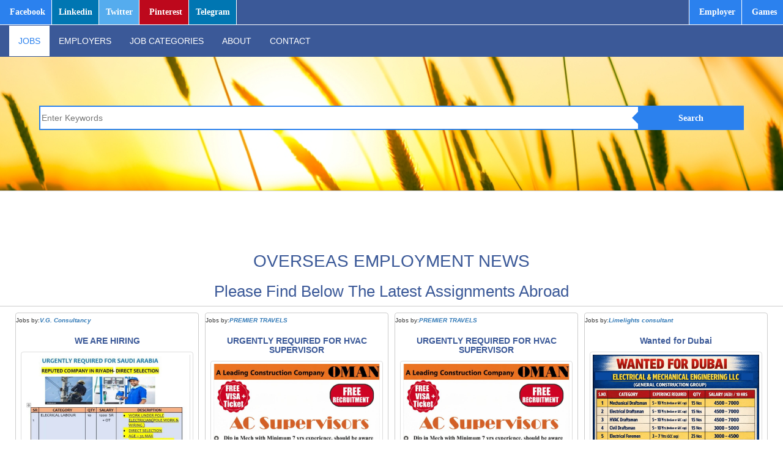

--- FILE ---
content_type: text/html; charset=UTF-8
request_url: https://gulfwalkin.com/index.php?category=engineering%2Fconstruction%2Ffabrication%2Freal+estate
body_size: 6025
content:

<!DOCTYPE html>
<html lang="en">
  <head>
    <meta charset="utf-8">
    <meta name="viewport" content="width=device-width, initial-scale=1">
    <!-- The above 3 meta tags *must* come first in the head; any other head content must come *after* these tags -->
    <title>Best Gulf Jobs & Jobs Abroad for You | GULFWalkin Interviews</title>
	<meta name="description" content="Free Overseas Recruitment, CV Selections, Skype Interviews & Job Vacancies for Middle East, Singapore, Europe, Dubai, UAE, Saudi Arabia, Kuwait, Bahrain, Qatar, England, Ireland etc  | Walk-in-Interviews in Chennai, Cochin, Mumbai, Bangalore, Hyderabad & Other Cities">
	<meta name="keywords" content="automobile jobs, gccwalkins, gulfwalkins, gulfwalkin, gulfjobs, gulf walkininIndia, international jobs for indians, news paper jobs, gulf job search, work abroad, foreign jobs, dubai job vacanies, gulf interviews, cv selection, telephonic interview, employment news, walkins in India, construction jobs, gulf jobs, mechanical jobs, assignments abroad, abroad assignments, gcc walkins, gcc walkin, jobs at gulf, jobsatgulf, mail your job, job at gulf, gccwalkin, gulf job, gulf jobs, walkinindia, walkin in india">
	<meta name="robots" content="max-image-preview:large">
	<link rel="shortcut icon" href="https://www.gulfwalkin.com/favicon.ico">	
	<link rel="icon" href="https://www.gulfwalkin.com/favicon.ico" type="image/x-icon">
	<meta content="GULFWalkin" name="author">
	<meta property="og:site_name" content="GULFWalkin">
	<meta property="og:title" content="Top Free Recruitment, CV Selections, Skype Interviews & Job Vacancies for Middle East, Singapore, Europe, Dubai, UAE, Saudi Arabia, Kuwait, Bahrain, Qatar, England, Ireland etc  | Walk-in-Interviews in Chennai, Cochin, Mumbai, Bangalore, Hyderabad & Other Cities">
	<meta property="og:description" content="Top Free Recruitment, CV Selections, Skype Interviews & Job Vacancies for Middle East, Singapore, Europe, Dubai, UAE, Saudi Arabia, Kuwait, Bahrain, Qatar, England, Ireland etc  | Walk-in-Interviews in Chennai, Cochin, Mumbai, Bangalore, Hyderabad & Other Cities">
	<meta property="og:type" data-page-subject="true" content="website">
	<meta property="og:url" content="https://gulfwalkin.com/index.php?category=engineering%2Fconstruction%2Ffabrication%2Freal+estate">
	<meta property="og:image" content="https://www.gulfwalkin.com/img/fbpreview.png">
	<meta property="fb:app_id" content="168496173583609" />
	<link async href="css/bootstrapindex.css" rel="stylesheet">
		<style>
			html, body{width:100%;
			overflow-x:hidden}
		</style>
		<link rel="amphtml" href="https://www.gulfwalkin.com/amp/index.php?category=engineering%2Fconstruction%2Ffabrication%2Freal+estate ">
    <!-- HTML5 shim and Respond.js for IE8 support of HTML5 elements and media queries -->
    <!--[if lt IE 9]>
      <script src="https://oss.maxcdn.com/html5shiv/3.7.2/html5shiv.min.js"></script>
      <script src="https://oss.maxcdn.com/respond/1.4.2/respond.min.js"></script>
    <![endif]-->
	<script async src="//pagead2.googlesyndication.com/pagead/js/adsbygoogle.js" type="d767d11780ca5708e9ddde64-text/javascript"></script>
	<script type="d767d11780ca5708e9ddde64-text/javascript">
	  (adsbygoogle = window.adsbygoogle || []).push({
		google_ad_client: "ca-pub-5183519633004616",
		enable_page_level_ads: true
	  });
	</script>
	<!-- Facebook Pixel Code -->
		<script type="d767d11780ca5708e9ddde64-text/javascript">
		!function(f,b,e,v,n,t,s)
		{if(f.fbq)return;n=f.fbq=function(){n.callMethod?
		n.callMethod.apply(n,arguments):n.queue.push(arguments)};
		if(!f._fbq)f._fbq=n;n.push=n;n.loaded=!0;n.version='2.0';
		n.queue=[];t=b.createElement(e);t.async=!0;
		t.src=v;s=b.getElementsByTagName(e)[0];
		s.parentNode.insertBefore(t,s)}(window, document,'script',
		'https://connect.facebook.net/en_US/fbevents.js');
		fbq('init', '875895723254987');
		fbq('track', 'PageView');
		</script>
		<noscript><img height="1" width="1" style="display:none"
		src="https://www.facebook.com/tr?id=875895723254987&ev=PageView&noscript=1"
		/></noscript>
		<!-- End Facebook Pixel Code -->
  </head>
  <body>
  <script type="d767d11780ca5708e9ddde64-text/javascript">
  (function(i,s,o,g,r,a,m){i['GoogleAnalyticsObject']=r;i[r]=i[r]||function(){
  (i[r].q=i[r].q||[]).push(arguments)},i[r].l=1*new Date();a=s.createElement(o),
  m=s.getElementsByTagName(o)[0];a.async=1;a.src=g;m.parentNode.insertBefore(a,m)
  })(window,document,'script','https://www.google-analytics.com/analytics.js','ga');

  ga('create', 'UA-100101485-1', 'auto');
  ga('send', 'pageview');

</script>
<div class="container-fluid">
	<div class="row top-social-row hidden-xs">
		<ul class="top-test" id="top-social">
			<li class="top-social hidden-xs"><a href="https://www.facebook.com/gulfwalkins/" title="Gulf Walkin on Facebook" class="top-social-fb">
				<i class="fa fa-facebook"><span>Facebook</span></i></a>
			</li>
			<li class="top-social hidden-xs"><a href="https://www.linkedin.com/company/gulfwalkin/" title="Gulf Walkin on LinkedIn" class="top-social-in">
				<i class="fa fa-linkedin"><span" >Linkedin</span></i></a>
			</li>
			<li class="top-social hidden-xs"><a href="https://twitter.com/gulfwalkins" title="Gulf Walkin on Twitter" class="top-social-tw">
				<i class="fa fa-twitter"><span" >Twitter</span></i></a>
			</li>
			<li class="top-social hidden-xs"><a href="https://in.pinterest.com/gulfjobwalkins" title="Gulf Walkin on Pinterest" class="top-social-p">
				<i class="fa fa-pinterest"><span>Pinterest</span></i></a>
			</li>
			<li class="top-social hidden-xs"><a href="https://t.me/gulfwalkins" title="Gulf Walkin on Telegram" class="top-social-in">
				<i class="fa fa-telegram"><span" >Telegram</span></i></a>
			</li>
            <li class="top-login hidden-xs"><a target="_blank" href="https://gulfwalkin.com/games.html" title="Play Games" class="top-login-add">
				<i class="fa fa-user"><span>Games</span></i></a>
            </li>
            <li class="top-login hidden-xs"><a href="employers/" title="Employer Account" class="top-login-login">
                <i class="fa fa-user"><span>Employer</span></i></a>
            </li>
        </ul>
	</div>
</div>
<div class="clearfix"></div>
<nav class="navbar navbar-inverse">
  <div class="container">
	<div class="navbar-header">
	  <button type="button" class="navbar-toggle collapsed" data-toggle="collapse" data-target="#navbar" aria-expanded="false" aria-controls="navbar">
		<span class="sr-only">Toggle navigation</span>
		<span class="icon-bar"></span>
		<span class="icon-bar"></span>
		<span class="icon-bar"></span>
	  </button>
	  <a class="navbar-brand visible-sm visible-xs" href="#" >GULFWalkin.com</a>
	</div>
	<div id="navbar" class="collapse navbar-collapse">
	  <ul class="nav navbar-nav">
		<li class= "active"><a href="./">JOBS</a></li>
		<li ><a href="employers.php">EMPLOYERS</a></li>
		<li ><a href="categories.php">JOB CATEGORIES</a></li>
		<li ><a href="about.php">ABOUT</a></li>
				<li ><a href="contact.php">CONTACT</a></li>
		<li ><a class="visible-xs" href="employee/">EMPLOYEE</a></li>
		<li ><a class="visible-xs" href="employers/">EMPLOYER</a></li>
		<li ><a class="visible-xs" href="https://play.google.com/store/apps/details?id=com.io.gulfwalkins">DOWNLOAD APP</a></li>
		<li class="">
			<div class="row search-container show-upto-545px">
				<form class="form-wrapper" action="index.php">
					<input type="text" placeholder="Enter Keywords" name="txtSearch" required>
					<button type="submit"><img src="svg/search.png" width="20" height="20"></button>
				</form>
			</div>
		</li>
	  </ul>
	</div><!--/.nav-collapse -->
  </div>
</nav>
<section class="container-fluid hide-below-545px">
	<div class="row search-container">
			<form class="form-wrapper" action="index.php">
				<input type="text" name="txtSearch"  placeholder="Enter Keywords" required>
				<button type="submit"><i class="fa fa-search"><span>Search</span></i></button>
			</form>
	</div>
</section><main class="container-fluid main-div">
		<div class="top-ad-row">
			<div class="col-md-12 col-sm-12 col-xs-12 ">
				<div class="col-md-3 col-sm-3 col-xs-12 "></div>
				<div class="top-adcenter hidden-xs" style="height:100px">
				<script async src="https://pagead2.googlesyndication.com/pagead/js/adsbygoogle.js" type="d767d11780ca5708e9ddde64-text/javascript"></script>
				<!-- newhometop-oct20 -->
				<ins class="adsbygoogle"
					 style="display:inline-block;width:728px;height:90px"
					 data-ad-client="ca-pub-5183519633004616"
					 data-ad-slot="4847921867"></ins>
				<script type="d767d11780ca5708e9ddde64-text/javascript">
					 (adsbygoogle = window.adsbygoogle || []).push({});
				</script>
				</div>
			</div>
		</div>
		<h1>OVERSEAS EMPLOYMENT NEWS</h1>
		<!-- Google Ad Above Job -->
				<div class="ptop-ad visible-xs" style="width:100vw; height:100vw; max-width:100%">
					<script async src="//pagead2.googlesyndication.com/pagead/js/adsbygoogle.js" type="d767d11780ca5708e9ddde64-text/javascript"></script>
					<!-- AdsTop -->
					<ins class="adsbygoogle"
					style="display:block"
					data-ad-client="ca-pub-5183519633004616"
					data-ad-slot="7539194191"
					data-ad-format="auto"></ins>
					<script type="d767d11780ca5708e9ddde64-text/javascript">
					(adsbygoogle = window.adsbygoogle || []).push({});
					</script>
					<br>
				<br>
				</div>
		<h2 style="text-align:center">Please Find Below The Latest Assignments Abroad</h2>		
		<div class="row">
			<div class="employment-news">
			<article class="job-container"><div class="recruiter-dtl"><p>Jobs by:<a href="employer-details.php?employer=1001985"><span>V.G. Consultancy</span></a></p></div><div class="job-dtl"><a href="jobdetails.php?job=258241" title="View this job now !"><h2>WE ARE HIRING</h2></a><img src="jobimgs/gulfwalkin_job_1_258241.jpg" width="1080" height="1068" alt="WE ARE HIRING" title="WE ARE HIRING" class="img-thumbnail " /><p class="job-dtl-text">CALL US FOR MORE DETAILS - 7400294930
SHARE YOUR CVS ON - vgconsultancy92@gmail.com</p><p class="view-dtl" ><a href="jobdetails.php?job=258241" title="View this job now !">View Details</a></p></div><div class="job-social-share"><div class="social-dvd">Share This Job</div><div class="job-share-icons"><a href="https://www.facebook.com/sharer/sharer.php?u=https://www.gulfwalkin.com/jobdetails.php?job=258241&title=WE ARE HIRING" target="_blank"><img src="svg/1.png" width="20" height="20" style="margin: 0 3px" ></a><a href="whatsapp://send?text=https://www.gulfwalkin.com" target="_blank" class="hidden-xl hidden-lg hidden-md hidden-sm"><img src="svg/5.png" width="20" height="20" style="margin: 0 3px" ></a></div></div><div class="clearfix"></div></article><div class="visible-on-mobile"><br><br>
<script async src="https://pagead2.googlesyndication.com/pagead/js/adsbygoogle.js" type="d767d11780ca5708e9ddde64-text/javascript"></script>
<ins class="adsbygoogle"
     style="display:block"
     data-ad-format="fluid"
     data-ad-layout-key="+2e+q8+58-1a-6l"
     data-ad-client="ca-pub-5183519633004616"
     data-ad-slot="4860871833"></ins>
<script type="d767d11780ca5708e9ddde64-text/javascript">
     (adsbygoogle = window.adsbygoogle || []).push({});
</script>
<br><br></div><article class="job-container"><div class="recruiter-dtl"><p>Jobs by:<a href="employer-details.php?employer=1004510"><span>PREMIER TRAVELS</span></a></p></div><div class="job-dtl"><a href="jobdetails.php?job=258235" title="View this job now !"><h2>URGENTLY REQUIRED FOR HVAC SUPERVISOR</h2></a><img src="jobimgs/gulfwalkin_job_1_258235.jpeg" width="832" height="1248" alt="URGENTLY REQUIRED FOR HVAC SUPERVISOR" title="URGENTLY REQUIRED FOR HVAC SUPERVISOR" class="img-thumbnail " /><p class="job-dtl-text">

Further Details Kindly Contact 9092617486 | 9092617486





INTERESTED CANDIDATES, PLEASE ATTEND THE WALK-IN INTERVIEW WITH THE CLIENT IN TRICHY

</p><p class="view-dtl" ><a href="jobdetails.php?job=258235" title="View this job now !">View Details</a></p></div><div class="job-social-share"><div class="social-dvd">Share This Job</div><div class="job-share-icons"><a href="https://www.facebook.com/sharer/sharer.php?u=https://www.gulfwalkin.com/jobdetails.php?job=258235&title=URGENTLY REQUIRED FOR HVAC SUPERVISOR" target="_blank"><img src="svg/1.png" width="20" height="20" style="margin: 0 3px" ></a><a href="whatsapp://send?text=https://www.gulfwalkin.com" target="_blank" class="hidden-xl hidden-lg hidden-md hidden-sm"><img src="svg/5.png" width="20" height="20" style="margin: 0 3px" ></a></div></div><div class="clearfix"></div></article><article class="job-container"><div class="recruiter-dtl"><p>Jobs by:<a href="employer-details.php?employer=1004510"><span>PREMIER TRAVELS</span></a></p></div><div class="job-dtl"><a href="jobdetails.php?job=258234" title="View this job now !"><h2>URGENTLY REQUIRED FOR HVAC SUPERVISOR</h2></a><img src="jobimgs/gulfwalkin_job_1_258234.jpeg" width="832" height="1248" alt="URGENTLY REQUIRED FOR HVAC SUPERVISOR" title="URGENTLY REQUIRED FOR HVAC SUPERVISOR" class="img-thumbnail " /><p class="job-dtl-text">

Further Details Kindly Contact 9092617486 | 9092617486





INTERESTED CANDIDATES, PLEASE ATTEND THE WALK-IN INTERVIEW WITH THE CLIENT IN TRICHY

</p><p class="view-dtl" ><a href="jobdetails.php?job=258234" title="View this job now !">View Details</a></p></div><div class="job-social-share"><div class="social-dvd">Share This Job</div><div class="job-share-icons"><a href="https://www.facebook.com/sharer/sharer.php?u=https://www.gulfwalkin.com/jobdetails.php?job=258234&title=URGENTLY REQUIRED FOR HVAC SUPERVISOR" target="_blank"><img src="svg/1.png" width="20" height="20" style="margin: 0 3px" ></a><a href="whatsapp://send?text=https://www.gulfwalkin.com" target="_blank" class="hidden-xl hidden-lg hidden-md hidden-sm"><img src="svg/5.png" width="20" height="20" style="margin: 0 3px" ></a></div></div><div class="clearfix"></div></article><article class="job-container"><div class="recruiter-dtl"><p>Jobs by:<a href="employer-details.php?employer=1004058"><span>Limelights consultant</span></a></p></div><div class="job-dtl"><a href="jobdetails.php?job=258155" title="View this job now !"><h2>Wanted for Dubai</h2></a><img src="jobimgs/gulfwalkin_job_1_258155.jpg" width="1024" height="1536" alt="Wanted for Dubai" title="Wanted for Dubai" class="img-thumbnail " /><p class="job-dtl-text">

Candidates are welcome

</p><p class="view-dtl" ><a href="jobdetails.php?job=258155" title="View this job now !">View Details</a></p></div><div class="job-social-share"><div class="social-dvd">Share This Job</div><div class="job-share-icons"><a href="https://www.facebook.com/sharer/sharer.php?u=https://www.gulfwalkin.com/jobdetails.php?job=258155&title=Wanted for Dubai" target="_blank"><img src="svg/1.png" width="20" height="20" style="margin: 0 3px" ></a><a href="whatsapp://send?text=https://www.gulfwalkin.com" target="_blank" class="hidden-xl hidden-lg hidden-md hidden-sm"><img src="svg/5.png" width="20" height="20" style="margin: 0 3px" ></a></div></div><div class="clearfix"></div></article><article class="job-container"><div class="recruiter-dtl"><p>Jobs by:<a href="employer-details.php?employer=1009926"><span>VG TRAVELS</span></a></p></div><div class="job-dtl"><a href="jobdetails.php?job=258123" title="View this job now !"><h2>Client Interview on 02.02.2026</h2></a><img src="jobimgs/gulfwalkin_job_1_258123.jpg" width="1080" height="1080" alt="Client Interview on 02.02.2026" title="Client Interview on 02.02.2026" class="img-thumbnail " /><p class="job-dtl-text">Leading Company</p><p class="view-dtl" ><a href="jobdetails.php?job=258123" title="View this job now !">View Details</a></p></div><div class="job-social-share"><div class="social-dvd">Share This Job</div><div class="job-share-icons"><a href="https://www.facebook.com/sharer/sharer.php?u=https://www.gulfwalkin.com/jobdetails.php?job=258123&title=Client Interview on 02.02.2026" target="_blank"><img src="svg/1.png" width="20" height="20" style="margin: 0 3px" ></a><a href="whatsapp://send?text=https://www.gulfwalkin.com" target="_blank" class="hidden-xl hidden-lg hidden-md hidden-sm"><img src="svg/5.png" width="20" height="20" style="margin: 0 3px" ></a></div></div><div class="clearfix"></div></article><article class="job-container"><div class="recruiter-dtl"><p>Jobs by:<a href="employer-details.php?employer=1009926"><span>VG TRAVELS</span></a></p></div><div class="job-dtl"><a href="jobdetails.php?job=258122" title="View this job now !"><h2>Client Interview on 29.01.2026</h2></a><img src="jobimgs/gulfwalkin_job_1_258122.jpg" width="841" height="1190" alt="Client Interview on 29.01.2026" title="Client Interview on 29.01.2026" class="img-thumbnail " /><p class="job-dtl-text">Leading Company</p><p class="view-dtl" ><a href="jobdetails.php?job=258122" title="View this job now !">View Details</a></p></div><div class="job-social-share"><div class="social-dvd">Share This Job</div><div class="job-share-icons"><a href="https://www.facebook.com/sharer/sharer.php?u=https://www.gulfwalkin.com/jobdetails.php?job=258122&title=Client Interview on 29.01.2026" target="_blank"><img src="svg/1.png" width="20" height="20" style="margin: 0 3px" ></a><a href="whatsapp://send?text=https://www.gulfwalkin.com" target="_blank" class="hidden-xl hidden-lg hidden-md hidden-sm"><img src="svg/5.png" width="20" height="20" style="margin: 0 3px" ></a></div></div><div class="clearfix"></div></article><article class="job-container"><div class="recruiter-dtl"><p>Jobs by:<a href="employer-details.php?employer=1009926"><span>VG TRAVELS</span></a></p></div><div class="job-dtl"><a href="jobdetails.php?job=258121" title="View this job now !"><h2>Client Interview on 31.01.2026</h2></a><img src="jobimgs/gulfwalkin_job_1_258121.jpg" width="1011" height="1044" alt="Client Interview on 31.01.2026" title="Client Interview on 31.01.2026" class="img-thumbnail " /><p class="job-dtl-text">Leading Company</p><p class="view-dtl" ><a href="jobdetails.php?job=258121" title="View this job now !">View Details</a></p></div><div class="job-social-share"><div class="social-dvd">Share This Job</div><div class="job-share-icons"><a href="https://www.facebook.com/sharer/sharer.php?u=https://www.gulfwalkin.com/jobdetails.php?job=258121&title=Client Interview on 31.01.2026" target="_blank"><img src="svg/1.png" width="20" height="20" style="margin: 0 3px" ></a><a href="whatsapp://send?text=https://www.gulfwalkin.com" target="_blank" class="hidden-xl hidden-lg hidden-md hidden-sm"><img src="svg/5.png" width="20" height="20" style="margin: 0 3px" ></a></div></div><div class="clearfix"></div></article><article class="job-container"><div class="recruiter-dtl"><p>Jobs by:<a href="employer-details.php?employer=1009926"><span>VG TRAVELS</span></a></p></div><div class="job-dtl"><a href="jobdetails.php?job=258120" title="View this job now !"><h2>Client Interview on 27.01.2026</h2></a><img src="jobimgs/gulfwalkin_job_1_258120.jpg" width="853" height="1280" alt="Client Interview on 27.01.2026" title="Client Interview on 27.01.2026" class="img-thumbnail " /><p class="job-dtl-text">Leading Company</p><p class="view-dtl" ><a href="jobdetails.php?job=258120" title="View this job now !">View Details</a></p></div><div class="job-social-share"><div class="social-dvd">Share This Job</div><div class="job-share-icons"><a href="https://www.facebook.com/sharer/sharer.php?u=https://www.gulfwalkin.com/jobdetails.php?job=258120&title=Client Interview on 27.01.2026" target="_blank"><img src="svg/1.png" width="20" height="20" style="margin: 0 3px" ></a><a href="whatsapp://send?text=https://www.gulfwalkin.com" target="_blank" class="hidden-xl hidden-lg hidden-md hidden-sm"><img src="svg/5.png" width="20" height="20" style="margin: 0 3px" ></a></div></div><div class="clearfix"></div></article><div class="visible-on-mobile"><br><br>
<script async src="https://pagead2.googlesyndication.com/pagead/js/adsbygoogle.js" type="d767d11780ca5708e9ddde64-text/javascript"></script>
<ins class="adsbygoogle"
     style="display:block"
     data-ad-format="fluid"
     data-ad-layout-key="+2e+q8+58-1a-6l"
     data-ad-client="ca-pub-5183519633004616"
     data-ad-slot="4860871833"></ins>
<script type="d767d11780ca5708e9ddde64-text/javascript">
     (adsbygoogle = window.adsbygoogle || []).push({});
</script>
<br><br></div><article class="job-container"><div class="recruiter-dtl"><p>Jobs by:<a href="employer-details.php?employer=1009926"><span>VG TRAVELS</span></a></p></div><div class="job-dtl"><a href="jobdetails.php?job=258119" title="View this job now !"><h2>Client Interview on 28.01.2026</h2></a><img src="jobimgs/gulfwalkin_job_1_258119.jpg" width="1010" height="1280" alt="Client Interview on 28.01.2026" title="Client Interview on 28.01.2026" class="img-thumbnail " /><p class="job-dtl-text">Leading Company</p><p class="view-dtl" ><a href="jobdetails.php?job=258119" title="View this job now !">View Details</a></p></div><div class="job-social-share"><div class="social-dvd">Share This Job</div><div class="job-share-icons"><a href="https://www.facebook.com/sharer/sharer.php?u=https://www.gulfwalkin.com/jobdetails.php?job=258119&title=Client Interview on 28.01.2026" target="_blank"><img src="svg/1.png" width="20" height="20" style="margin: 0 3px" ></a><a href="whatsapp://send?text=https://www.gulfwalkin.com" target="_blank" class="hidden-xl hidden-lg hidden-md hidden-sm"><img src="svg/5.png" width="20" height="20" style="margin: 0 3px" ></a></div></div><div class="clearfix"></div></article><article class="job-container"><div class="recruiter-dtl"><p>Jobs by:<a href="employer-details.php?employer=1002547"><span>Dream Tech Solutions - Trichy</span></a></p></div><div class="job-dtl"><a href="jobdetails.php?job=258074" title="View this job now !"><h2>OMAN-WELCOMES YOU!!!</h2></a><img src="jobimgs/gulfwalkin_job_1_258074.png" width="1080" height="1080" alt="OMAN-WELCOMES YOU!!!" title="OMAN-WELCOMES YOU!!!" class="img-thumbnail " /><p class="job-dtl-text">

APPLY NOW:





9444371557 | 9444371457 | 9444371757





jobs@dreamtechjobs.com / https://dreamtechjobs.com

</p><p class="view-dtl" ><a href="jobdetails.php?job=258074" title="View this job now !">View Details</a></p></div><div class="job-social-share"><div class="social-dvd">Share This Job</div><div class="job-share-icons"><a href="https://www.facebook.com/sharer/sharer.php?u=https://www.gulfwalkin.com/jobdetails.php?job=258074&title=OMAN-WELCOMES YOU!!!" target="_blank"><img src="svg/1.png" width="20" height="20" style="margin: 0 3px" ></a><a href="whatsapp://send?text=https://www.gulfwalkin.com" target="_blank" class="hidden-xl hidden-lg hidden-md hidden-sm"><img src="svg/5.png" width="20" height="20" style="margin: 0 3px" ></a></div></div><div class="clearfix"></div></article><article class="job-container"><div class="recruiter-dtl"><p>Jobs by:<a href="employer-details.php?employer=1004493"><span>Premier Travels</span></a></p></div><div class="job-dtl"><a href="jobdetails.php?job=258056" title="View this job now !"><h2>OMAN</h2></a><img src="jobimgs/gulfwalkin_job_1_258056.jpeg" width="892" height="1076" alt="OMAN" title="OMAN" class="img-thumbnail " /><p class="job-dtl-text">

REFER IMAGE

</p><p class="view-dtl" ><a href="jobdetails.php?job=258056" title="View this job now !">View Details</a></p></div><div class="job-social-share"><div class="social-dvd">Share This Job</div><div class="job-share-icons"><a href="https://www.facebook.com/sharer/sharer.php?u=https://www.gulfwalkin.com/jobdetails.php?job=258056&title=OMAN" target="_blank"><img src="svg/1.png" width="20" height="20" style="margin: 0 3px" ></a><a href="whatsapp://send?text=https://www.gulfwalkin.com" target="_blank" class="hidden-xl hidden-lg hidden-md hidden-sm"><img src="svg/5.png" width="20" height="20" style="margin: 0 3px" ></a></div></div><div class="clearfix"></div></article><article class="job-container"><div class="recruiter-dtl"><p>Jobs by:<a href="employer-details.php?employer=1008709"><span>SHRI BALAJI
INTERNATIONAL</span></a></p></div><div class="job-dtl"><a href="jobdetails.php?job=258018" title="View this job now !"><h2>WANTED FOR OMAN - ONLINE INTERVIEW (CIVIL PROJECT)</h2></a><img src="jobimgs/gulfwalkin_job_1_258018.jpg" width="1200" height="1697" alt="WANTED FOR OMAN - ONLINE INTERVIEW (CIVIL PROJECT)" title="WANTED FOR OMAN - ONLINE INTERVIEW (CIVIL PROJECT)" class="img-thumbnail " /><p class="job-dtl-text">



WANTED FOR OMAN-ONLINE INTERVIEW









         CIVIL CONSTRUCTION PROJETS         








	


		


			


			

 



			



S.NO




			


			


			

 



			



  POSITION




			


			


			

 



			



JOB...</p><p class="view-dtl" ><a href="jobdetails.php?job=258018" title="View this job now !">View Details</a></p></div><div class="job-social-share"><div class="social-dvd">Share This Job</div><div class="job-share-icons"><a href="https://www.facebook.com/sharer/sharer.php?u=https://www.gulfwalkin.com/jobdetails.php?job=258018&title=WANTED FOR OMAN - ONLINE INTERVIEW (CIVIL PROJECT)" target="_blank"><img src="svg/1.png" width="20" height="20" style="margin: 0 3px" ></a><a href="whatsapp://send?text=https://www.gulfwalkin.com" target="_blank" class="hidden-xl hidden-lg hidden-md hidden-sm"><img src="svg/5.png" width="20" height="20" style="margin: 0 3px" ></a></div></div><div class="clearfix"></div></article><article class="job-container"><div class="recruiter-dtl"><p>Jobs by:<a href="employer-details.php?employer=1006368"><span>Rehman Enterprises</span></a></p></div><div class="job-dtl"><a href="jobdetails.php?job=258015" title="View this job now !"><h2>URGENT HIRING FOR GENERAL TRADING IN KUWAIT</h2></a><img src="jobimgs/gulfwalkin_job_1_258015.jpeg" width="1024" height="1536" alt="URGENT HIRING FOR GENERAL TRADING IN KUWAIT" title="URGENT HIRING FOR GENERAL TRADING IN KUWAIT" class="img-thumbnail " /><p class="job-dtl-text">

URGENT HIRING FOR GENERAL TRADING IN KUWAIT 

</p><p class="view-dtl" ><a href="jobdetails.php?job=258015" title="View this job now !">View Details</a></p></div><div class="job-social-share"><div class="social-dvd">Share This Job</div><div class="job-share-icons"><a href="https://www.facebook.com/sharer/sharer.php?u=https://www.gulfwalkin.com/jobdetails.php?job=258015&title=URGENT HIRING FOR GENERAL TRADING IN KUWAIT" target="_blank"><img src="svg/1.png" width="20" height="20" style="margin: 0 3px" ></a><a href="whatsapp://send?text=https://www.gulfwalkin.com" target="_blank" class="hidden-xl hidden-lg hidden-md hidden-sm"><img src="svg/5.png" width="20" height="20" style="margin: 0 3px" ></a></div></div><div class="clearfix"></div></article><article class="job-container"><div class="recruiter-dtl"><p>Jobs by:<a href="employer-details.php?employer=1004493"><span>Premier Travels</span></a></p></div><div class="job-dtl"><a href="jobdetails.php?job=258006" title="View this job now !"><h2>OMAN</h2></a><img src="jobimgs/gulfwalkin_job_1_258006.jpeg" width="892" height="1076" alt="OMAN" title="OMAN" class="img-thumbnail " /><p class="job-dtl-text">

REFER IMAGE

</p><p class="view-dtl" ><a href="jobdetails.php?job=258006" title="View this job now !">View Details</a></p></div><div class="job-social-share"><div class="social-dvd">Share This Job</div><div class="job-share-icons"><a href="https://www.facebook.com/sharer/sharer.php?u=https://www.gulfwalkin.com/jobdetails.php?job=258006&title=OMAN" target="_blank"><img src="svg/1.png" width="20" height="20" style="margin: 0 3px" ></a><a href="whatsapp://send?text=https://www.gulfwalkin.com" target="_blank" class="hidden-xl hidden-lg hidden-md hidden-sm"><img src="svg/5.png" width="20" height="20" style="margin: 0 3px" ></a></div></div><div class="clearfix"></div></article><article class="job-container"><div class="recruiter-dtl"><p>Jobs by:<a href="employer-details.php?employer=1002257"><span>Emerging Consultancy Services</span></a></p></div><div class="job-dtl"><a href="jobdetails.php?job=257987" title="View this job now !"><h2>REQUIRED FOR DAMMAM- SAUDI ARABIA</h2></a><p class="job-dtl-text">

REQUIRED FOR DAMMAM - SAUDI ARABIA


2 FORKLIFT OPERATORS


Salary: 1800 SAR


1


BOOM TRUCK OPERATOR


Salary: 2500 SAR


ALL OPERATORS MUST HAVE GULF EXPERIENCE WITH LICENSE


Duty: 10 Hours + Overtime


WhatsApp: +919892079337


Call: 9892097893/9892119313


Email:...</p><p class="view-dtl" ><a href="jobdetails.php?job=257987" title="View this job now !">View Details</a></p></div><div class="job-social-share"><div class="social-dvd">Share This Job</div><div class="job-share-icons"><a href="https://www.facebook.com/sharer/sharer.php?u=https://www.gulfwalkin.com/jobdetails.php?job=257987&title=REQUIRED FOR DAMMAM- SAUDI ARABIA" target="_blank"><img src="svg/1.png" width="20" height="20" style="margin: 0 3px" ></a><a href="whatsapp://send?text=https://www.gulfwalkin.com" target="_blank" class="hidden-xl hidden-lg hidden-md hidden-sm"><img src="svg/5.png" width="20" height="20" style="margin: 0 3px" ></a></div></div><div class="clearfix"></div></article><div class="visible-on-mobile"><br><br>
<script async src="https://pagead2.googlesyndication.com/pagead/js/adsbygoogle.js" type="d767d11780ca5708e9ddde64-text/javascript"></script>
<ins class="adsbygoogle"
     style="display:block"
     data-ad-format="fluid"
     data-ad-layout-key="+2e+q8+58-1a-6l"
     data-ad-client="ca-pub-5183519633004616"
     data-ad-slot="4860871833"></ins>
<script type="d767d11780ca5708e9ddde64-text/javascript">
     (adsbygoogle = window.adsbygoogle || []).push({});
</script>
<br><br></div></div><div class="home-pagination"><ul><li><a href="javascript:;" class="fa-page-btn">&laquo;</a></li><li><a href="/index.php?category=engineering/construction/fabrication/real estate&country=&place=&employer=&txtSearch=&pageNbr=1" class="page-numb active">1</a></li><li><a href="/index.php?category=engineering/construction/fabrication/real estate&country=&place=&employer=&txtSearch=&pageNbr=2" class="page-numb">2</a></li><li><a href="/index.php?category=engineering/construction/fabrication/real estate&country=&place=&employer=&txtSearch=&pageNbr=3" class="page-numb">3</a></li><li><a class="page-numb" href="/index.php?category=engineering/construction/fabrication/real estate&country=&place=&employer=&txtSearch=&pageNbr=25">25</a></li><li><a class="fa-page-btn" href="/index.php?category=engineering/construction/fabrication/real estate&country=&place=&employer=&txtSearch=&pageNbr=2">&raquo;</a></li></ul></div>		</div>
	</main>
	<div class="clearfix"></div><br><br>
<section class="container-fluid">
	<div class="row home-btm-ad">
		<!-- GOOGLE ADS -->
		<script async src="//pagead2.googlesyndication.com/pagead/js/adsbygoogle.js" type="d767d11780ca5708e9ddde64-text/javascript"></script>
<!-- NewTopLinkAd -->
<ins class="adsbygoogle"
     style="display:block"
     data-ad-client="ca-pub-5183519633004616"
     data-ad-slot="5892622645"
     data-ad-format="link"></ins>
<script type="d767d11780ca5708e9ddde64-text/javascript">
(adsbygoogle = window.adsbygoogle || []).push({});
</script>	</div>
</section>
<div class="clearfix"></div>
<footer class="container-fluid">
	<div class="row gw-footer">
	<div id="footer-social" class="footer-social-container">
		<h6>FOLLOW US</h6>
		<ul class="footer-social">
			<li><a href="https://www.facebook.com/gulfwalkins/" title="Gulf Walkin on Facebook"><img src="../svg/1.png" width="40" height="40"></a></li>
			<li><a href="https://www.linkedin.com/company/gulfwalkin/" title="Gulf Walkin on LinkedIn"><img src="../svg/2.png" width="40" height="40"></a></li>
			<li><a href="https://twitter.com/gulfwalkins" title="Gulf Walkin on Twitter"><img src="../svg/4.png" width="40" height="40"></a></li>
			<li><a href="https://in.pinterest.com/gulfjobwalkins" title="Gulf Walkin on Pinterest"><img src="../svg/3.png" width="40" height="40"></a></li>
		</ul>
	</div>
	<div id="footer-cell-1" class="footer-cell">
		<h6>QUICK LINKS</h6>
		<ul>
			<li><a href="./">Employment News</a></li>
			<li><a href="employers.php">Employers</a></li>
			<li><a href="categories.php">Job Categories</a></li>
			<li><a href="about.php">About</a></li>
			<li><a href="contact.php">Contact</a></li>
			<li><a href="terms-and-conditions.php">Terms &amp; Conditions</a></li>
			<li><a href="privacy-policy.php">Privacy Policy</a></li>
			<li><a href="help.php">Help & FAQs</a></li>
			<li><a href="sitemap.php">Sitemap</a></li>
		</ul>
	</div>
	<div id="footer-cell-2" class="footer-cell">
		<h6>SERVICES</h6>
		<ul>
			<li><a href="#">Web Development</a></li>
			<li><a href="#">Mobile Apps</a></li>
			<li><a href="#">Job Portal</a></li>
			<li><a href="">Internet Marketing</a></li>
		</ul>
	</div>
	<!-- <div id="footer-cell-3" class="footer-cell">
		<h6>SISTER SITES</h6>
		<ul>
			<li><a href="#" title="iWalkins">iWalkins</a></li>
		</ul>
	</div> -->
	<div id="footer-cell-4" class="footer-cell">
		<h6>CONTACT ADDRESS</h6>
		<ul>
			<li><span>GULFWalkin</span></li>
			<li><span>Kalladikode</span></li>
			<li><span>Palakkad D.T, Kerala</span></li>
			<li><span>India, PIN: 678596</span></li>
			<li><span>Email: support@gulfwalkin.com</span></li>
			<li><span>Support: +91 77088 13944</span></li>
		</ul>
	</div>
	<div class="clearfix"></div>
	<div class="gw-copyright">
	<p>2026 &copy; GULF Walkin. All Rights Reserved.</p>
	</div>
	</div>
</footer>
<!-- Bootstrap core JavaScript
    ================================================== -->
    <!-- Placed at the end of the document so the pages load faster -->
    <script src="js/jquery-1.11.3.min.js" type="d767d11780ca5708e9ddde64-text/javascript"></script>
    <script src="js/bootstrap.min.js" type="d767d11780ca5708e9ddde64-text/javascript"></script>
	<script src="js/masonry.pkgd.min.js" type="d767d11780ca5708e9ddde64-text/javascript"></script>
	<script src="js/imagesloaded.pkgd.min.js" type="d767d11780ca5708e9ddde64-text/javascript"></script>
	
	<script type="d767d11780ca5708e9ddde64-text/javascript">
		$(document).ready(function() {
		var stickyNavTop = $('.nav').offset().top;
 
		var stickyNav = function(){
		var scrollTop = $(window).scrollTop();
      
		if (scrollTop > stickyNavTop) { 
		$('.navbar').addClass('navbar-fixed-top');
		} else {
		$('.navbar').removeClass('navbar-fixed-top'); 
		}
		};
 
		stickyNav();
 
		$(window).scroll(function() {
		stickyNav();
		});
		});
	</script>
	<script type="d767d11780ca5708e9ddde64-text/javascript">
	$(function(){
		var $grid = $('.employment-news').imagesLoaded( function() {
		  // init Masonry after all images have loaded
		  $grid.masonry({
			// options...
		  });
		});
		
	});
	</script>
	<script src="https://cdn.onesignal.com/sdks/OneSignalSDK.js" async="" type="d767d11780ca5708e9ddde64-text/javascript"></script>
		<script type="d767d11780ca5708e9ddde64-text/javascript">
		  var OneSignal = window.OneSignal || [];
		  OneSignal.push(function() {
			OneSignal.init({
			  appId: "587500a4-e0a2-4b45-8f8b-b8c4d20ce37e",
			});
		  });
		</script>
  <script src="/cdn-cgi/scripts/7d0fa10a/cloudflare-static/rocket-loader.min.js" data-cf-settings="d767d11780ca5708e9ddde64-|49" defer></script></body>
</html>


--- FILE ---
content_type: text/html; charset=utf-8
request_url: https://www.google.com/recaptcha/api2/aframe
body_size: 268
content:
<!DOCTYPE HTML><html><head><meta http-equiv="content-type" content="text/html; charset=UTF-8"></head><body><script nonce="rTfYJIIBvmNgjt_tlRF4VA">/** Anti-fraud and anti-abuse applications only. See google.com/recaptcha */ try{var clients={'sodar':'https://pagead2.googlesyndication.com/pagead/sodar?'};window.addEventListener("message",function(a){try{if(a.source===window.parent){var b=JSON.parse(a.data);var c=clients[b['id']];if(c){var d=document.createElement('img');d.src=c+b['params']+'&rc='+(localStorage.getItem("rc::a")?sessionStorage.getItem("rc::b"):"");window.document.body.appendChild(d);sessionStorage.setItem("rc::e",parseInt(sessionStorage.getItem("rc::e")||0)+1);localStorage.setItem("rc::h",'1769431532289');}}}catch(b){}});window.parent.postMessage("_grecaptcha_ready", "*");}catch(b){}</script></body></html>

--- FILE ---
content_type: text/plain
request_url: https://www.google-analytics.com/j/collect?v=1&_v=j102&a=568167385&t=pageview&_s=1&dl=https%3A%2F%2Fgulfwalkin.com%2Findex.php%3Fcategory%3Dengineering%252Fconstruction%252Ffabrication%252Freal%2Bestate&ul=en-us%40posix&dt=Best%20Gulf%20Jobs%20%26%20Jobs%20Abroad%20for%20You%20%7C%20GULFWalkin%20Interviews&sr=1280x720&vp=1280x720&_u=IEBAAEABAAAAACAAI~&jid=231758767&gjid=2063419309&cid=1040579710.1769431530&tid=UA-100101485-1&_gid=1929783371.1769431530&_r=1&_slc=1&z=1176606187
body_size: -450
content:
2,cG-6W8QXX8QRS